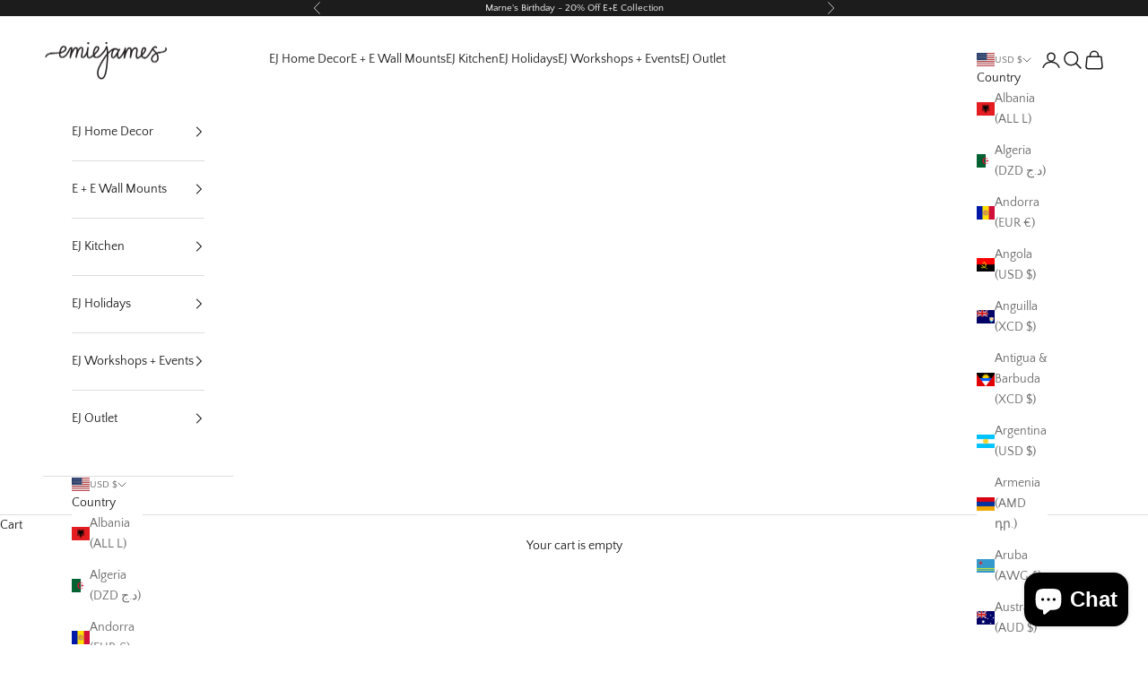

--- FILE ---
content_type: text/javascript
request_url: https://cdn.shopify.com/extensions/019a7910-c0bc-7b49-aaf6-04da8b1b27d1/restock-rocket-shopify-387/assets/restockrocket-quick_buy.d677404d6bb163395a81.js
body_size: 3288
content:
"use strict";(self.webpackChunkrestock_embed=self.webpackChunkrestock_embed||[]).push([[709],{533:function(e,t,r){r.r(t),r.d(t,{render:function(){return w}});var n=r(728),u=r(105),o=r(532);function c(e){return c="function"==typeof Symbol&&"symbol"==typeof Symbol.iterator?function(e){return typeof e}:function(e){return e&&"function"==typeof Symbol&&e.constructor===Symbol&&e!==Symbol.prototype?"symbol":typeof e},c(e)}function a(){var e=y(),t=e.m(a),r=(Object.getPrototypeOf?Object.getPrototypeOf(t):t.__proto__).constructor;function n(e){var t="function"==typeof e&&e.constructor;return!!t&&(t===r||"GeneratorFunction"===(t.displayName||t.name))}var u={throw:1,return:2,break:3,continue:3};function o(e){var t,r;return function(n){t||(t={stop:function(){return r(n.a,2)},catch:function(){return n.v},abrupt:function(e,t){return r(n.a,u[e],t)},delegateYield:function(e,u,o){return t.resultName=u,r(n.d,i(e),o)},finish:function(e){return r(n.f,e)}},r=function(e,r,u){n.p=t.prev,n.n=t.next;try{return e(r,u)}finally{t.next=n.n}}),t.resultName&&(t[t.resultName]=n.v,t.resultName=void 0),t.sent=n.v,t.next=n.n;try{return e.call(this,t)}finally{n.p=t.prev,n.n=t.next}}}return(a=function(){return{wrap:function(t,r,n,u){return e.w(o(t),r,n,u&&u.reverse())},isGeneratorFunction:n,mark:e.m,awrap:function(e,t){return new k(e,t)},AsyncIterator:f,async:function(e,t,r,u,c){return(n(t)?d:l)(o(e),t,r,u,c)},keys:s,values:i}})()}function i(e){if(null!=e){var t=e["function"==typeof Symbol&&Symbol.iterator||"@@iterator"],r=0;if(t)return t.call(e);if("function"==typeof e.next)return e;if(!isNaN(e.length))return{next:function(){return e&&r>=e.length&&(e=void 0),{value:e&&e[r++],done:!e}}}}throw new TypeError(c(e)+" is not iterable")}function s(e){var t=Object(e),r=[];for(var n in t)r.unshift(n);return function e(){for(;r.length;)if((n=r.pop())in t)return e.value=n,e.done=!1,e;return e.done=!0,e}}function l(e,t,r,n,u){var o=d(e,t,r,n,u);return o.next().then((function(e){return e.done?e.value:o.next()}))}function d(e,t,r,n,u){return new f(y().w(e,t,r,n),u||Promise)}function f(e,t){function r(n,u,o,c){try{var a=e[n](u),i=a.value;return i instanceof k?t.resolve(i.v).then((function(e){r("next",e,o,c)}),(function(e){r("throw",e,o,c)})):t.resolve(i).then((function(e){a.value=e,o(a)}),(function(e){return r("throw",e,o,c)}))}catch(e){c(e)}}var n;this.next||(p(f.prototype),p(f.prototype,"function"==typeof Symbol&&Symbol.asyncIterator||"@asyncIterator",(function(){return this}))),p(this,"_invoke",(function(e,u,o){function c(){return new t((function(t,n){r(e,o,t,n)}))}return n=n?n.then(c,c):c()}),!0)}function y(){var e,t,r="function"==typeof Symbol?Symbol:{},n=r.iterator||"@@iterator",u=r.toStringTag||"@@toStringTag";function o(r,n,u,o){var i=n&&n.prototype instanceof a?n:a,s=Object.create(i.prototype);return p(s,"_invoke",function(r,n,u){var o,a,i,s=0,l=u||[],d=!1,f={p:0,n:0,v:e,a:y,f:y.bind(e,4),d:function(t,r){return o=t,a=0,i=e,f.n=r,c}};function y(r,n){for(a=r,i=n,t=0;!d&&s&&!u&&t<l.length;t++){var u,o=l[t],y=f.p,p=o[2];r>3?(u=p===n)&&(i=o[(a=o[4])?5:(a=3,3)],o[4]=o[5]=e):o[0]<=y&&((u=r<2&&y<o[1])?(a=0,f.v=n,f.n=o[1]):y<p&&(u=r<3||o[0]>n||n>p)&&(o[4]=r,o[5]=n,f.n=p,a=0))}if(u||r>1)return c;throw d=!0,n}return function(u,l,p){if(s>1)throw TypeError("Generator is already running");for(d&&1===l&&y(l,p),a=l,i=p;(t=a<2?e:i)||!d;){o||(a?a<3?(a>1&&(f.n=-1),y(a,i)):f.n=i:f.v=i);try{if(s=2,o){if(a||(u="next"),t=o[u]){if(!(t=t.call(o,i)))throw TypeError("iterator result is not an object");if(!t.done)return t;i=t.value,a<2&&(a=0)}else 1===a&&(t=o.return)&&t.call(o),a<2&&(i=TypeError("The iterator does not provide a '"+u+"' method"),a=1);o=e}else if((t=(d=f.n<0)?i:r.call(n,f))!==c)break}catch(t){o=e,a=1,i=t}finally{s=1}}return{value:t,done:d}}}(r,u,o),!0),s}var c={};function a(){}function i(){}function s(){}t=Object.getPrototypeOf;var l=[][n]?t(t([][n]())):(p(t={},n,(function(){return this})),t),d=s.prototype=a.prototype=Object.create(l);function f(e){return Object.setPrototypeOf?Object.setPrototypeOf(e,s):(e.__proto__=s,p(e,u,"GeneratorFunction")),e.prototype=Object.create(d),e}return i.prototype=s,p(d,"constructor",s),p(s,"constructor",i),i.displayName="GeneratorFunction",p(s,u,"GeneratorFunction"),p(d),p(d,u,"Generator"),p(d,n,(function(){return this})),p(d,"toString",(function(){return"[object Generator]"})),(y=function(){return{w:o,m:f}})()}function p(e,t,r,n){var u=Object.defineProperty;try{u({},"",{})}catch(e){u=0}p=function(e,t,r,n){function o(t,r){p(e,t,(function(e){return this._invoke(t,r,e)}))}t?u?u(e,t,{value:r,enumerable:!n,configurable:!n,writable:!n}):e[t]=r:(o("next",0),o("throw",1),o("return",2))},p(e,t,r,n)}function k(e,t){this.v=e,this.k=t}function B(e,t,r,n,u,o,c){try{var a=e[o](c),i=a.value}catch(e){return void r(e)}a.done?t(i):Promise.resolve(i).then(n,u)}function m(e){return function(){var t=this,r=arguments;return new Promise((function(n,u){var o=e.apply(t,r);function c(e){B(o,n,u,c,a,"next",e)}function a(e){B(o,n,u,c,a,"throw",e)}c(void 0)}))}}var v=window._RestockRocket,S=window._RestockRocketConfig,h="quick_buy",g=function(){var e=m(a().mark((function e(t,r,n,c){var i,s,l,d,f,y,p,k,B,m,v;return a().wrap((function(e){for(;;)switch(e.prev=e.next){case 0:if(t&&!isNaN(t)){e.next=3;break}return c&&o.Wr.add(!0,"Quick Buy",{message:"Invalid product ID: ".concat(t),status:"error"}),e.abrupt("return",null);case 3:if(i=null,S.products&&(i=null===(s=Object.values(S.products).find((function(e){var r;return(null==e||null===(r=e.product)||void 0===r?void 0:r.id)===t})))||void 0===s?void 0:s.product),!i){e.next=8;break}return c&&o.Wr.add(!0,"Quick Buy",{message:"Product data found in config.products for ID ".concat(t),status:"success"}),e.abrupt("return",i);case 8:if(i){e.next=31;break}if(c&&o.Wr.add(!0,"Quick Buy",{message:"Product data not found in config.products for ID ".concat(t,", attempting to fetch via getProduct"),status:"warning"}),e.prev=10,l=null,(d=n.action||n.getAttribute("action"))&&(f=new URL(d,window.location.origin),y=f.pathname.split("/").filter(Boolean),-1!==(p=y.indexOf("products"))&&y[p+1]&&(l=y[p+1])),l||(l=n.getAttribute("data-product-handle")||r.getAttribute("data-product-handle")),l||(k=r.querySelector('a[href*="/products/"]'))&&(B=new URL(k.href,window.location.origin),m=B.pathname.split("/").filter(Boolean),-1!==(v=m.indexOf("products"))&&m[v+1]&&(l=m[v+1])),!l){e.next=24;break}return c&&o.Wr.add(!0,"Quick Buy",{message:"Found product handle: ".concat(l,", fetching product data"),status:"info"}),e.next=20,(0,u.oo)(l);case 20:i=e.sent,c&&o.Wr.add(!0,"Quick Buy",{message:"Successfully fetched product data via getProduct for handle: ".concat(l),status:"success"}),e.next=25;break;case 24:c&&o.Wr.add(!0,"Quick Buy",{message:"Could not determine product handle for product ID ".concat(t),status:"error"});case 25:e.next=31;break;case 27:e.prev=27,e.t0=e.catch(10),c&&o.Wr.add(!0,"Quick Buy",{message:"Failed to fetch product data via getProduct: ".concat(e.t0.message),status:"error"}),console.error("[RestockRocket] Failed to fetch product data for quick buy modal:",e.t0);case 31:return e.abrupt("return",i);case 32:case"end":return e.stop()}}),e,null,[[10,27]])})));return function(t,r,n,u){return e.apply(this,arguments)}}();S.setupQuickBuyVariantHandlerHook=function(){var e=m(a().mark((function e(t,r,c,i,s,l,d,f,y){var p,k;return a().wrap((function(e){for(;;)switch(e.prev=e.next){case 0:return p=s.querySelector(t.quickBuyVariantInputSelector||'[name="id"]'),S.settings.enable_console_debug&&o.Wr.add(!0,"Quick Buy",{message:"(quickBuyVariantInputSelector) Select with Variant ID (".concat(t.quickBuyVariantInputSelector||'[name="id"]',"): ").concat(!!p),status:p?"success":"error",element:p}),e.next=4,(0,u.ai)(y.id,S.marketId);case 4:k=e.sent,(0,n.Zv)(k),r(h,t,i,s,l,d,f,y,parseInt(p.value),t.quickBuyModalShowPreorderButtonDelay),c(p,(function(e){r(h,t,i,s,l,d,f,y,e,t.quickBuyModalShowPreorderButtonDelay)}));case 8:case"end":return e.stop()}}),e)})));return function(t,r,n,u,o,c,a,i,s){return e.apply(this,arguments)}}();var q=function(){var e=m(a().mark((function e(t,r){var u,c,i,s,l,d,f,y,p,k,B,m,v,h;return a().wrap((function(e){for(;;)switch(e.prev=e.next){case 0:return u=S.settings.enable_console_debug,c=t.querySelector(r.quickBuyOpenFormSelector),u&&o.Wr.add(!0,"Quick Buy",{message:"(quickBuyOpenFormSelector) Form (".concat(r.quickBuyOpenFormSelector,"): ").concat(!!c),status:c?"success":"error",element:c}),i=c.querySelector(r.quickBuyModalProductInputSelector||'[name="product-id"]'),u&&o.Wr.add(!0,"Quick Buy",{message:"(quickBuyModalProductInputSelector) Input with Product ID (".concat(r.quickBuyModalProductInputSelector||'[name="product-id"]',"): ").concat(!!i),status:i?"success":"error",element:i}),s=parseInt(i.value),e.next=8,g(s,t,c,u);case 8:if(l=e.sent){e.next=12;break}return u&&o.Wr.add(!0,"Quick Buy",{message:"Failed to load product data for ID ".concat(s,", aborting quick buy modal setup"),status:"error"}),e.abrupt("return");case 12:d=t.querySelector(r.quickBuyModalAddToCartButtonSelector),u&&o.Wr.add(!0,"Quick Buy",{message:"(quickBuyModalAddToCartButtonSelector) Add To Cart Button (".concat(r.quickBuyModalAddToCartButtonSelector,"): ").concat(!!d),status:d?"success":"error",element:d}),d&&r.quickBuyModalAddToCartButtonTextSelector&&(f=d.querySelector(r.quickBuyModalAddToCartButtonTextSelector),u&&o.Wr.add(!0,"Quick Buy",{message:"(quickBuyModalAddToCartButtonTextSelector) Add To Cart Button Text (".concat(r.quickBuyModalAddToCartButtonTextSelector,"): ").concat(!!f),status:f?"success":"error",element:f})),y=t.querySelector(r.quickBuyModalBuyButtonSelector),u&&o.Wr.add(!0,"Quick Buy",{message:"(quickBuyModalBuyButtonSelector) Buy Button (".concat(r.quickBuyModalBuyButtonSelector,"): ").concat(!!y),status:y?"success":"error",element:y}),r.quickBuyDisclaimerInsertSelector&&(p=t.querySelector(r.quickBuyDisclaimerInsertSelector),u&&o.Wr.add(!0,"Quick Buy",{message:"(quickBuyDisclaimerInsertSelector) Preorder Disclaimer (".concat(r.quickBuyDisclaimerInsertSelector,"): ").concat(!!p),status:p?"success":"error",element:p})),r.quickBuyBadgeInsertSelector&&(k=t.querySelector(r.quickBuyBadgeInsertSelector),u&&o.Wr.add(!0,"Quick Buy",{message:"(quickBuyBadgeInsertSelector) Preorder Badge (".concat(r.quickBuyBadgeInsertSelector,"): ").concat(!!k),status:k?"success":"error",element:k})),r.quickBuyPriceInsertSelector&&(B=t.querySelector(r.quickBuyPriceInsertSelector),u&&o.Wr.add(!0,"Quick Buy",{message:"(quickBuyPriceInsertSelector) Preorder Price (".concat(r.quickBuyPriceInsertSelector,"): ").concat(!!B),status:B?"success":"error"})),r.quickBuyOriginalPriceSelector&&(m=t.querySelector(r.quickBuyOriginalPriceSelector),u&&o.Wr.add(!0,"Featured Product",{message:"(quickBuyOriginalPriceSelector) Original Price (".concat(r.quickBuyOriginalPriceSelector,"): ").concat(!!m),status:m?"success":"error"})),r.quickBuyPaymentInsertSelector&&(v=t.querySelector(r.quickBuyPaymentInsertSelector),u&&o.Wr.add(!0,"Quick Buy",{message:"(quickBuyPaymentInsertSelector) Payment (".concat(r.quickBuyPaymentInsertSelector,"): ").concat(!!v),status:v?"success":"error"})),r.quickBuyNotifyMeInsertSelector&&(h=t.querySelector(r.quickBuyNotifyMeInsertSelector),u&&o.Wr.add(!0,"Quick Buy",{message:"(quickBuyNotifyMeInsertSelector) Notify Me button (".concat(r.quickBuyNotifyMeInsertSelector,"): ").concat(!!h),status:h?"success":"error",element:h})),(0,n.vg)(l),S.setupQuickBuyVariantHandlerHook(r,n.En,n.Tt,t,c,d,r.quickBuyModalAddToCartButtonTextSelector,y,l);case 25:case"end":return e.stop()}}),e)})));return function(t,r){return e.apply(this,arguments)}}();v.setupQuickBuyModal=function(){var e=m(a().mark((function e(t,r){return a().wrap((function(e){for(;;)switch(e.prev=e.next){case 0:return e.next=2,q(t,r);case 2:r.enableDomWatcher&&(0,o.v$)(t,m(a().mark((function e(){return a().wrap((function(e){for(;;)switch(e.prev=e.next){case 0:return e.next=2,q(t,r);case 2:return e.abrupt("return",e.sent);case 3:case"end":return e.stop()}}),e)}))),{watchType:r.domWatcherType||"section",variantSelector:r.quickBuyVariantInputSelector||'[name="id"]',debounce:r.domWatcherDebounce||500});case 3:case"end":return e.stop()}}),e)})));return function(t,r){return e.apply(this,arguments)}}();var b=new Set,w=function(){var e=S.pageType,t=(0,o.rg)(h,e),r=null==t?void 0:t.configuration,n=S.settings.enable_console_debug;n&&o.Wr.add(!0,"Quick Buy",{message:"Loaded script with config",status:null,element:r}),(0,o.Xm)(t.css_config),(0,o.MZ)(t.js_config);var u=function(){var e=document.querySelectorAll(r.quickBuyOpenButtonSelector),t=Array.from(e).filter((function(e){return!b.has(e)}));t.length>0&&n&&o.Wr.add(!0,"Quick Buy",{message:"(quickBuyOpenButtonSelector) New buttons found with selector ".concat(r.quickBuyOpenButtonSelector,": ").concat(t.length," (Total: ").concat(e.length,")"),status:"success",element:t}),t.forEach((function(e){b.add(e),function(e,t,r){e.addEventListener("click",(function(){r&&o.Wr.add(!0,"Quick Buy",{message:"(quickBuyOpenButtonSelector) Quick buy button clicked",status:"info",element:e});var n=setInterval((function(){var e=document.querySelector(t.quickBuyModalSelector);if(r&&o.Wr.add(!0,"Quick Buy",{message:"(quickBuyModalSelector) Modal (".concat(t.quickBuyModalSelector,"): ").concat(!!e),status:e?"success":"error",element:e}),e){var u=(0,o.zN)(e);r&&o.Wr.add(!0,"Quick Buy",{message:"(quickBuyModalSelector) Modal visible: ".concat(u),status:u?"success":"error",element:e}),u&&(clearInterval(n),setTimeout(m(a().mark((function r(){return a().wrap((function(r){for(;;)switch(r.prev=r.next){case 0:return r.next=2,v.setupQuickBuyModal(e,t);case 2:o.Wr.flush();case 3:case"end":return r.stop()}}),r)}))),t.quickBuyModalOpenButtonSetupInterval||250))}}),t.quickBuyModalOpenInterval||250);setTimeout((function(){clearInterval(n),o.Wr.flush()}),t.quickBuyModalOpenDuration)}))}(e,r,n)}))};setTimeout((function(){u(),o.Wr.flush()}),r.quickBuyOpenButtonDuration||100),setInterval((function(){u()}),250)}}}]);

--- FILE ---
content_type: text/javascript; charset=utf-8
request_url: https://emiejames.com/products/gift-card.js
body_size: 903
content:
{"id":311676698635,"title":"EmieJames Gift Card","handle":"gift-card","description":"\u003cp\u003eShopping for someone else but not sure what to give them? Give them the gift of choice with a EmieJames gift card.\u003c\/p\u003e\n\u003cp\u003eGift cards are delivered by email and contain instructions to redeem them at checkout. Our gift cards have no additional processing fees.\u003c\/p\u003e","published_at":"2017-12-15T22:15:30-07:00","created_at":"2017-12-15T22:13:04-07:00","vendor":"EmieJames","type":"Gift Card","tags":["EJ All Products"],"price":1000,"price_min":1000,"price_max":50000,"available":true,"price_varies":true,"compare_at_price":null,"compare_at_price_min":0,"compare_at_price_max":0,"compare_at_price_varies":false,"variants":[{"id":48378580828468,"title":"10.00","option1":"10.00","option2":null,"option3":null,"sku":null,"requires_shipping":false,"taxable":false,"featured_image":null,"available":true,"name":"EmieJames Gift Card - 10.00","public_title":"10.00","options":["10.00"],"price":1000,"weight":0,"compare_at_price":null,"inventory_management":null,"barcode":"","requires_selling_plan":false,"selling_plan_allocations":[{"price_adjustments":[{"position":1,"price":1000}],"price":1000,"compare_at_price":1000,"per_delivery_price":1000,"selling_plan_id":690239340852,"selling_plan_group_id":"9b06c1d2d13ce4e9e4b8719bcff8eef6097ba595"}]},{"id":48176103850292,"title":"15.00","option1":"15.00","option2":null,"option3":null,"sku":"Emiejamesgc15","requires_shipping":false,"taxable":false,"featured_image":null,"available":true,"name":"EmieJames Gift Card - 15.00","public_title":"15.00","options":["15.00"],"price":1500,"weight":0,"compare_at_price":null,"inventory_management":null,"barcode":"Emiejamesgc15","requires_selling_plan":false,"selling_plan_allocations":[{"price_adjustments":[{"position":1,"price":1500}],"price":1500,"compare_at_price":1500,"per_delivery_price":1500,"selling_plan_id":690239340852,"selling_plan_group_id":"9b06c1d2d13ce4e9e4b8719bcff8eef6097ba595"}]},{"id":32166907641941,"title":"$20.00","option1":"$20.00","option2":null,"option3":null,"sku":"","requires_shipping":false,"taxable":false,"featured_image":null,"available":true,"name":"EmieJames Gift Card - $20.00","public_title":"$20.00","options":["$20.00"],"price":2000,"weight":0,"compare_at_price":null,"inventory_management":null,"barcode":"","requires_selling_plan":false,"selling_plan_allocations":[{"price_adjustments":[{"position":1,"price":2000}],"price":2000,"compare_at_price":2000,"per_delivery_price":2000,"selling_plan_id":690239340852,"selling_plan_group_id":"9b06c1d2d13ce4e9e4b8719bcff8eef6097ba595"}]},{"id":2519799693323,"title":"$25.00","option1":"$25.00","option2":null,"option3":null,"sku":"GIFTC","requires_shipping":false,"taxable":false,"featured_image":null,"available":true,"name":"EmieJames Gift Card - $25.00","public_title":"$25.00","options":["$25.00"],"price":2500,"weight":0,"compare_at_price":null,"inventory_management":null,"barcode":"GIFTC","requires_selling_plan":false,"selling_plan_allocations":[{"price_adjustments":[{"position":1,"price":2500}],"price":2500,"compare_at_price":2500,"per_delivery_price":2500,"selling_plan_id":690239340852,"selling_plan_group_id":"9b06c1d2d13ce4e9e4b8719bcff8eef6097ba595"}]},{"id":48378580861236,"title":"35.00","option1":"35.00","option2":null,"option3":null,"sku":null,"requires_shipping":false,"taxable":false,"featured_image":null,"available":true,"name":"EmieJames Gift Card - 35.00","public_title":"35.00","options":["35.00"],"price":3500,"weight":0,"compare_at_price":null,"inventory_management":null,"barcode":"","requires_selling_plan":false,"selling_plan_allocations":[{"price_adjustments":[{"position":1,"price":3500}],"price":3500,"compare_at_price":3500,"per_delivery_price":3500,"selling_plan_id":690239340852,"selling_plan_group_id":"9b06c1d2d13ce4e9e4b8719bcff8eef6097ba595"}]},{"id":2519799726091,"title":"$50.00","option1":"$50.00","option2":null,"option3":null,"sku":"GIFTC","requires_shipping":false,"taxable":false,"featured_image":null,"available":true,"name":"EmieJames Gift Card - $50.00","public_title":"$50.00","options":["$50.00"],"price":5000,"weight":0,"compare_at_price":null,"inventory_management":null,"barcode":"GIFTC","requires_selling_plan":false,"selling_plan_allocations":[{"price_adjustments":[{"position":1,"price":5000}],"price":5000,"compare_at_price":5000,"per_delivery_price":5000,"selling_plan_id":690239340852,"selling_plan_group_id":"9b06c1d2d13ce4e9e4b8719bcff8eef6097ba595"}]},{"id":32481643003989,"title":"75.00","option1":"75.00","option2":null,"option3":null,"sku":"","requires_shipping":false,"taxable":false,"featured_image":null,"available":true,"name":"EmieJames Gift Card - 75.00","public_title":"75.00","options":["75.00"],"price":7500,"weight":0,"compare_at_price":null,"inventory_management":null,"barcode":null,"requires_selling_plan":false,"selling_plan_allocations":[]},{"id":2519799758859,"title":"$100.00","option1":"$100.00","option2":null,"option3":null,"sku":"GIFTC","requires_shipping":false,"taxable":false,"featured_image":null,"available":true,"name":"EmieJames Gift Card - $100.00","public_title":"$100.00","options":["$100.00"],"price":10000,"weight":0,"compare_at_price":null,"inventory_management":null,"barcode":"GIFTC","requires_selling_plan":false,"selling_plan_allocations":[{"price_adjustments":[{"position":1,"price":10000}],"price":10000,"compare_at_price":10000,"per_delivery_price":10000,"selling_plan_id":690239340852,"selling_plan_group_id":"9b06c1d2d13ce4e9e4b8719bcff8eef6097ba595"}]},{"id":2519820664843,"title":"$150.00","option1":"$150.00","option2":null,"option3":null,"sku":"GIFTC","requires_shipping":false,"taxable":false,"featured_image":null,"available":true,"name":"EmieJames Gift Card - $150.00","public_title":"$150.00","options":["$150.00"],"price":15000,"weight":0,"compare_at_price":null,"inventory_management":null,"barcode":"GIFTC","requires_selling_plan":false,"selling_plan_allocations":[{"price_adjustments":[{"position":1,"price":15000}],"price":15000,"compare_at_price":15000,"per_delivery_price":15000,"selling_plan_id":690239340852,"selling_plan_group_id":"9b06c1d2d13ce4e9e4b8719bcff8eef6097ba595"}]},{"id":44900987601204,"title":"$200.00","option1":"$200.00","option2":null,"option3":null,"sku":"EJ200","requires_shipping":false,"taxable":false,"featured_image":null,"available":true,"name":"EmieJames Gift Card - $200.00","public_title":"$200.00","options":["$200.00"],"price":20000,"weight":0,"compare_at_price":null,"inventory_management":null,"barcode":"EJ200","requires_selling_plan":false,"selling_plan_allocations":[{"price_adjustments":[{"position":1,"price":20000}],"price":20000,"compare_at_price":20000,"per_delivery_price":20000,"selling_plan_id":690239340852,"selling_plan_group_id":"9b06c1d2d13ce4e9e4b8719bcff8eef6097ba595"}]},{"id":47121096180020,"title":"300.00","option1":"300.00","option2":null,"option3":null,"sku":"EJ300","requires_shipping":false,"taxable":false,"featured_image":null,"available":true,"name":"EmieJames Gift Card - 300.00","public_title":"300.00","options":["300.00"],"price":30000,"weight":0,"compare_at_price":null,"inventory_management":null,"barcode":"EJ300","requires_selling_plan":false,"selling_plan_allocations":[{"price_adjustments":[{"position":1,"price":30000}],"price":30000,"compare_at_price":30000,"per_delivery_price":30000,"selling_plan_id":690239340852,"selling_plan_group_id":"9b06c1d2d13ce4e9e4b8719bcff8eef6097ba595"}]},{"id":47121096212788,"title":"500.00","option1":"500.00","option2":null,"option3":null,"sku":"EJ500","requires_shipping":false,"taxable":false,"featured_image":null,"available":true,"name":"EmieJames Gift Card - 500.00","public_title":"500.00","options":["500.00"],"price":50000,"weight":0,"compare_at_price":null,"inventory_management":null,"barcode":"EJ500","requires_selling_plan":false,"selling_plan_allocations":[{"price_adjustments":[{"position":1,"price":50000}],"price":50000,"compare_at_price":50000,"per_delivery_price":50000,"selling_plan_id":690239340852,"selling_plan_group_id":"9b06c1d2d13ce4e9e4b8719bcff8eef6097ba595"}]}],"images":["\/\/cdn.shopify.com\/s\/files\/1\/1788\/6251\/files\/Gift_Card_Design_New.jpg?v=1740975864"],"featured_image":"\/\/cdn.shopify.com\/s\/files\/1\/1788\/6251\/files\/Gift_Card_Design_New.jpg?v=1740975864","options":[{"name":"Title","position":1,"values":["10.00","15.00","$20.00","$25.00","35.00","$50.00","75.00","$100.00","$150.00","$200.00","300.00","500.00"]}],"url":"\/products\/gift-card","media":[{"alt":null,"id":37696818479412,"position":1,"preview_image":{"aspect_ratio":1.0,"height":1080,"width":1080,"src":"https:\/\/cdn.shopify.com\/s\/files\/1\/1788\/6251\/files\/Gift_Card_Design_New.jpg?v=1740975864"},"aspect_ratio":1.0,"height":1080,"media_type":"image","src":"https:\/\/cdn.shopify.com\/s\/files\/1\/1788\/6251\/files\/Gift_Card_Design_New.jpg?v=1740975864","width":1080}],"requires_selling_plan":false,"selling_plan_groups":[{"id":"9b06c1d2d13ce4e9e4b8719bcff8eef6097ba595","name":"preorder","options":[{"name":"preorder","position":1,"values":["preorder"]}],"selling_plans":[{"id":690239340852,"name":"preorder","description":"default NM-preorder selling plan","options":[{"name":"preorder","position":1,"value":"preorder"}],"recurring_deliveries":false,"price_adjustments":[{"order_count":null,"position":1,"value_type":"percentage","value":0}]}],"app_id":"ReStock"}]}